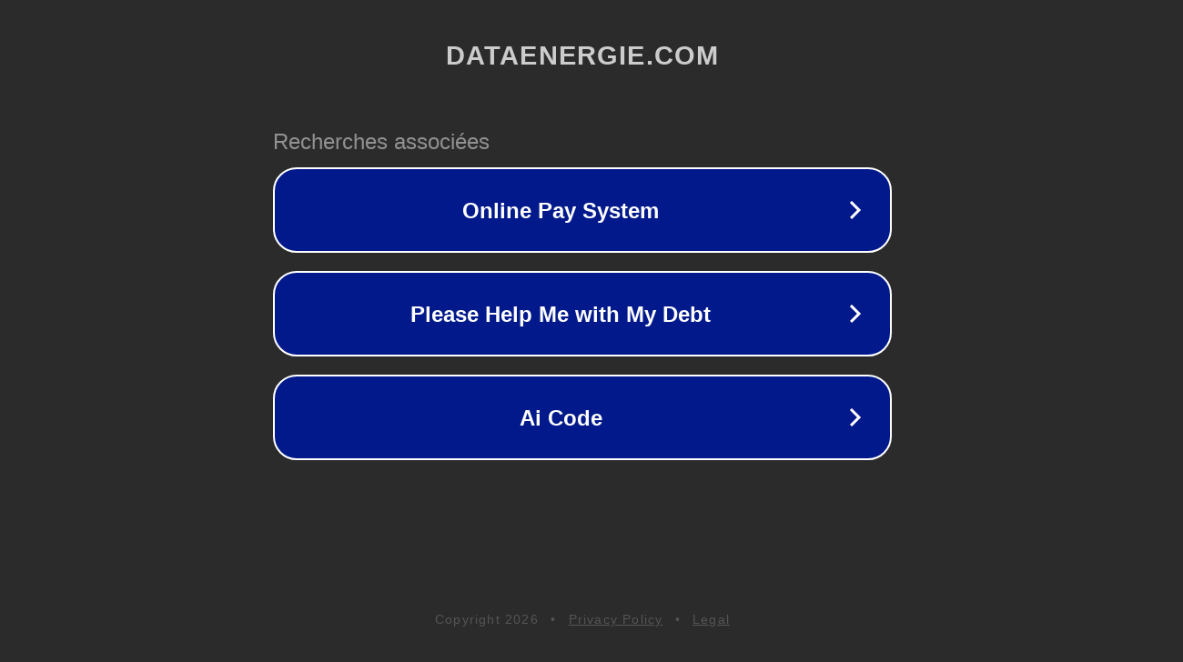

--- FILE ---
content_type: text/html; charset=utf-8
request_url: https://dataenergie.com/2023/02/13/24-178/
body_size: 1070
content:
<!doctype html>
<html data-adblockkey="MFwwDQYJKoZIhvcNAQEBBQADSwAwSAJBANDrp2lz7AOmADaN8tA50LsWcjLFyQFcb/P2Txc58oYOeILb3vBw7J6f4pamkAQVSQuqYsKx3YzdUHCvbVZvFUsCAwEAAQ==_DmsRJQ7joE3gb2L1qYL3wprWX5lPv3ttNWde7ax75XF4yF8jmN45jmQw0mAi6TAz//XGtgecKx16csr0zYYFCQ==" lang="en" style="background: #2B2B2B;">
<head>
    <meta charset="utf-8">
    <meta name="viewport" content="width=device-width, initial-scale=1">
    <link rel="icon" href="[data-uri]">
    <link rel="preconnect" href="https://www.google.com" crossorigin>
</head>
<body>
<div id="target" style="opacity: 0"></div>
<script>window.park = "[base64]";</script>
<script src="/bHnLIFKQf.js"></script>
</body>
</html>
